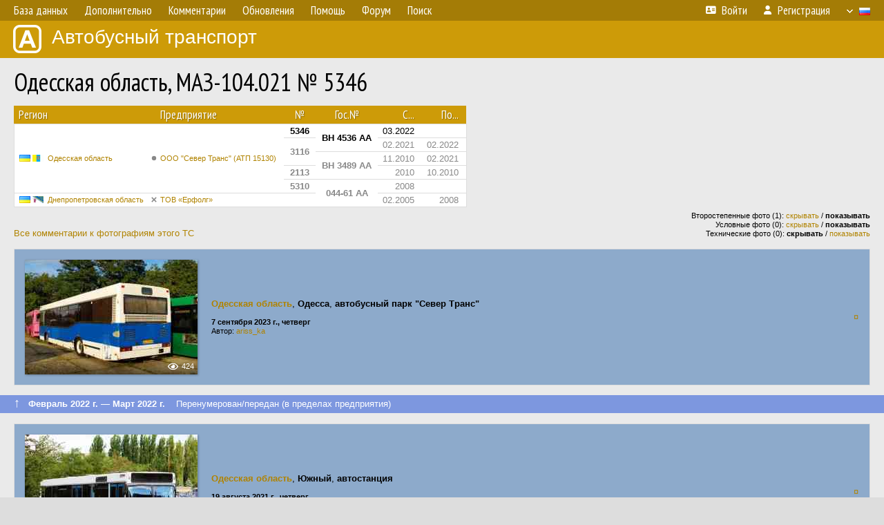

--- FILE ---
content_type: text/html; charset=UTF-8
request_url: http://fotobus.msk.ru/vehicle/213109/?hl_pid=830204
body_size: 8834
content:
<!DOCTYPE html>
<html lang="ru">
<head>
<meta http-equiv="content-type" content="text/html;charset=UTF-8">
<meta name="description" content="Крупнейшая фотогалерея автобусного транспорта России и мира. Базы подвижного состава.">
<meta name="keywords" content="автобус фотогалерея городской транспорт фотографии междугородний транспорт база данных подвижной состав">
<meta name="theme-color" content="#cd9b08">
<meta property="og:title" content="Одесская область, МАЗ-104.021 № 5346">
<meta name="viewport" content="width=1000,user-scalable=yes">
<title>Одесская область, МАЗ-104.021 № 5346 — Автобусный транспорт</title>
<link rel="alternate" hreflang="x-default" href="https://fotobus.msk.ru/vehicle/213109/?hl_pid=830204">
<link rel="alternate" hreflang="ru" href="https://fotobus.msk.ru/vehicle/213109/?hl_pid=830204&amp;lang=ru">
<link rel="alternate" hreflang="be" href="https://fotobus.msk.ru/vehicle/213109/?hl_pid=830204&amp;lang=be">
<link rel="alternate" hreflang="uk" href="https://fotobus.msk.ru/vehicle/213109/?hl_pid=830204&amp;lang=uk">
<link rel="alternate" hreflang="kk" href="https://fotobus.msk.ru/vehicle/213109/?hl_pid=830204&amp;lang=kk">
<link rel="alternate" hreflang="pl" href="https://fotobus.msk.ru/vehicle/213109/?hl_pid=830204&amp;lang=pl">
<link rel="alternate" hreflang="cs" href="https://fotobus.msk.ru/vehicle/213109/?hl_pid=830204&amp;lang=cs">
<link rel="alternate" hreflang="en" href="https://fotobus.msk.ru/vehicle/213109/?hl_pid=830204&amp;lang=en">
<link rel="alternate" hreflang="es" href="https://fotobus.msk.ru/vehicle/213109/?hl_pid=830204&amp;lang=es">
<link rel="alternate" hreflang="de" href="https://fotobus.msk.ru/vehicle/213109/?hl_pid=830204&amp;lang=de">
<link rel="alternate" hreflang="lt" href="https://fotobus.msk.ru/vehicle/213109/?hl_pid=830204&amp;lang=lt">
<link rel="alternate" hreflang="lv" href="https://fotobus.msk.ru/vehicle/213109/?hl_pid=830204&amp;lang=lv">
<link rel="alternate" hreflang="hu" href="https://fotobus.msk.ru/vehicle/213109/?hl_pid=830204&amp;lang=hu">
<link rel="alternate" hreflang="el" href="https://fotobus.msk.ru/vehicle/213109/?hl_pid=830204&amp;lang=el">
<link rel="shortcut icon" type="image/png" href="//fotobus.msk.ru/img/icons/fb_16.png">
<link rel="icon" type="image/png" href="//fotobus.msk.ru/img/icons/fb_16.png">
<link rel="apple-touch-icon" sizes="57x57" href="/img/icons/fb_57.png">
<link rel="apple-touch-icon" sizes="72x72" href="/img/icons/fb_72.png">
<link rel="apple-touch-icon" sizes="76x76" href="/img/icons/fb_76.png">
<link rel="apple-touch-icon" sizes="114x114" href="/img/icons/fb_114.png">
<link rel="apple-touch-icon" sizes="120x120" href="/img/icons/fb_120.png">
<link rel="apple-touch-icon" sizes="144x144" href="/img/icons/fb_144.png">
<link rel="apple-touch-icon" sizes="152x152" href="/img/icons/fb_152.png">
<link rel="shortcut icon" sizes="196x196" href="/img/icons/fb_512.png">
<link rel="shortcut icon" sizes="128x128" href="/img/icons/fb_128.png">
<link rel="shortcut icon" sizes="96x96" href="/img/icons/fb_96.png">
<link rel="shortcut icon" sizes="72x72" href="/img/icons/fb_72.png">
<link rel="shortcut icon" sizes="48x48" href="/img/icons/fb_48.png">
<link rel="shortcut icon" sizes="32x32" href="/img/icons/fb_32.png">
<link rel="shortcut icon" sizes="16x16" href="/img/icons/fb_16.png">
<link rel="preconnect" href="https://fonts.googleapis.com">
<link rel="preconnect" href="https://fonts.gstatic.com" crossorigin>
<link href="https://fonts.googleapis.com/css2?family=PT+Sans+Narrow:wght@400;700&amp;display=swap" rel="stylesheet">
<link rel="stylesheet" href="/css/fontawesome/css/all.min.css?1649450942">
<link rel="stylesheet" href="/css/style.css?1758309865">
<link rel="stylesheet" href="/css/desktop.css?1704281051">
<link rel="stylesheet" href="/css/comments.css?1709572146">
<script src="/js/jquery.js?1507064400"></script>
<script src="/js/jquery.lazy.min.js?1595590838"></script>
<script src="/js/core.js?1758310255"></script>
<script src="/comments.js?1705518204"></script>
<script>var pid = -213109;</script>
<script async src="//pagead2.googlesyndication.com/pagead/js/adsbygoogle.js"></script>
<script>
(adsbygoogle = window.adsbygoogle || []).push({
google_ad_client: "ca-pub-123456789",
enable_page_level_ads: true
});
</script>

<!-- Yandex.Metrika counter -->
<script >
   (function(m,e,t,r,i,k,a){m[i]=m[i]||function(){(m[i].a=m[i].a||[]).push(arguments)};
   m[i].l=1*new Date();k=e.createElement(t),a=e.getElementsByTagName(t)[0],k.async=1,k.src=r,a.parentNode.insertBefore(k,a)})
   (window, document, "script", "https://mc.yandex.ru/metrika/tag.js", "ym");

   ym(51791999, "init", {
        id:51791999,
        clickmap:true,
        trackLinks:true,
        accurateTrackBounce:true
   });
</script>
<!-- /Yandex.Metrika counter -->
</head>

<body>
<noscript><div><img src="https://mc.yandex.ru/watch/51791999" style="position:absolute; left:-9999px;" alt="" /></div></noscript>
<div id="backgr"></div>
<table class="tmain">
<tr><td class="mm-bar">
<ul class="mm mm-level-1"><li><a href="#" onclick="return false" class="mm-item"><span class="mm-label">База данных</span></a><div><ul class="mm-level-2"><li><a href="/models.php" class="mm-item"><span class="mm-label">Модели</span></a></li><li><a href="/#countries" class="mm-item"><span class="mm-label">Страны и регионы</span></a></li></ul></div></li><li><a href="#" onclick="return false" class="mm-item"><span class="mm-label">Дополнительно</span></a><div><ul class="mm-level-2"><li><a href="/news.php" class="mm-item"><span class="mm-label">Новости и хронология</span></a></li><li><a href="/misc/" class="mm-item"><span class="mm-label">Разные фотогалереи</span></a></li><li><a href="/links.php" class="mm-item"><span class="mm-label">Ссылки</span></a></li></ul></div></li><li><a href="/comments.php" class="mm-item"><span class="mm-label">Комментарии</span></a></li><li><a href="#" onclick="return false" class="mm-item"><span class="mm-label">Обновления</span></a><div><ul class="mm-level-2"><li><a href="/update.php?time=24" class="mm-item"><span class="mm-label">Новые фотографии</span></a></li><li><a href="/feed.php" class="mm-item"><span class="mm-label">Лента обновлений</span></a></li><li><a href="/update.php" class="mm-item"><span class="mm-label">Архив обновлений по датам</span></a></li></ul></div></li><li><a href="#" onclick="return false" class="mm-item"><span class="mm-label">Помощь</span></a><div><ul class="mm-level-2"><li><a href="/rules/" class="mm-item"><span class="mm-label">Правила сайта</span></a></li><li><a href="/rules/pub/" class="mm-item"><span class="mm-label">Критерии отбора фотографий</span></a></li><li><a href="/rules/photo/" class="mm-item"><span class="mm-label">Правила подписи фотографий</span></a></li><li><a href="/rules/reasons/" class="mm-item"><span class="mm-label">Замечания к фотографиям</span></a></li></ul></div></li><li><a href="//forum.fotobus.msk.ru" class="mm-item"><span class="mm-label">Форум</span></a></li><li><a href="/search.php" class="mm-item"><span class="mm-label">Поиск</span></a><div><ul class="mm-level-2"><li><a href="/search.php" class="mm-item"><span class="mm-label">Поиск фотографий</span></a></li><li><a href="/vsearch.php" class="mm-item"><span class="mm-label">Поиск ТС</span></a></li><li><a href="/csearch.php" class="mm-item"><span class="mm-label">Поиск комментариев</span></a></li><li><a href="/authors.php" class="mm-item"><span class="mm-label">Поиск авторов</span></a></li></ul></div></li><li class="mm-pad-right"><a href="/login.php" class="mm-item"><span class="mm-icon"><i class="fas fa-xs fa-address-card"></i></span><span class="mm-label">Войти</span></a></li><li><a href="/register.php" class="mm-item"><span class="mm-icon"><i class="fas fa-xs fa-user"></i></span><span class="mm-label">Регистрация</span></a></li><li class="mm-lang mm-wide"><a href="#" onclick="return false" class="mm-item"><span class="mm-icon"><img src="/img/arrow.png?1" class="arrow"></span><span class="mm-label">Русский</span><span class="mm-right-icon"><img src="/img/r/1.gif"></span></a><div><ul class="mm-level-2"><li><a href="/set.php?l=ru" class="mm-item"><span class="mm-icon"><img src="/img/r/1.gif"></span><span class="mm-label">Русский</span></a></li><li><a href="/set.php?l=be" class="mm-item"><span class="mm-icon"><img src="/img/r/2.gif"></span><span class="mm-label">Беларуская</span></a></li><li><a href="/set.php?l=uk" class="mm-item"><span class="mm-icon"><img src="/img/r/3.gif"></span><span class="mm-label">Українська</span></a></li><li><a href="/set.php?l=kk" class="mm-item"><span class="mm-icon"><img src="/img/r/4.gif"></span><span class="mm-label">Қазақ тілі</span></a></li><li><a href="/set.php?l=pl" class="mm-item"><span class="mm-icon"><img src="/img/r/c/65.gif"></span><span class="mm-label">Polski</span></a></li><li><a href="/set.php?l=cs" class="mm-item"><span class="mm-icon"><img src="/img/r/c/156.gif"></span><span class="mm-label">Čeština</span></a></li><li><a href="/set.php?l=en" class="mm-item"><span class="mm-icon"><img src="/img/r/c/158.gif"></span><span class="mm-label">English</span></a></li><li><a href="/set.php?l=es" class="mm-item"><span class="mm-icon"><img src="/img/r/40.gif"></span><span class="mm-label">Español</span></a></li><li><a href="/set.php?l=de" class="mm-item"><span class="mm-icon"><img src="/img/r/c/138.gif"></span><span class="mm-label">Deutsch</span></a></li><li><a href="/set.php?l=lt" class="mm-item"><span class="mm-icon"><img src="/img/r/c/140.gif"></span><span class="mm-label">Lietuvių</span></a></li><li><a href="/set.php?l=lv" class="mm-item"><span class="mm-icon"><img src="/img/r/c/141.gif"></span><span class="mm-label">Latviešu</span></a></li><li><a href="/set.php?l=hu" class="mm-item"><span class="mm-icon"><img src="/img/r/c/147.gif"></span><span class="mm-label">Magyar</span></a></li><li><a href="/set.php?l=el" class="mm-item"><span class="mm-icon"><img src="/img/r/c/174.gif"></span><span class="mm-label">Ελληνικά</span></a></li></ul></div></li></ul>
</td></tr>
<tr><td><a href="/" id="title"><img src="/img/fb.png" alt="Фотобус">Автобусный транспорт</a></td></tr>
<tr><td class="main">
<h1>Одесская область, МАЗ-104.021 № 5346</h1>
<table width="100%"><tr><td>
<table><tbody><tr><th class="d">Регион</th><th class="d" style="padding-left:13px">Предприятие</th><th class="c">№</th><th class="c">Гос.№</th><th class="r">С...</th><th class="r">По...</th></tr></tbody>
<tbody class="horlines">
<tr><td class="ds" rowspan="5"><a href="/country/3/"><img class="flag" src="/img/r/3.gif"> <img class="flag" src="/img/r/c/26.gif"></a>&nbsp;&nbsp;<a href="/city/26/">Одесская область</a></td><td class="ds" style="text-indent:-15px; padding-left:15px;" rowspan="5"><span class="d-symbol d-symbol-sm d-s-0"></span><span did="373"><a href="/list.php?did=373">ООО &quot;Север Транс&quot; (АТП 15130)</a></span></td><td class="c"><b>5346</b></td><td class="c" rowspan="2"><b>BH 4536 AA</b></td><td class="r">03.2022</td><td class="r">&nbsp;</td></tr>
<tr><td class="c" style="color:#888 !important;" rowspan="2"><b>3116</b></td><td class="r" style="color:#888 !important;">02.2021</td><td class="r" style="color:#888 !important;">02.2022</td></tr>
<tr><td class="c" style="color:#888 !important;" rowspan="2"><b>BH 3489 AA</b></td><td class="r" style="color:#888 !important;">11.2010</td><td class="r" style="color:#888 !important;">02.2021</td></tr>
<tr><td class="c" style="color:#888 !important;"><b>2113</b></td><td class="r" style="color:#888 !important;">2010</td><td class="r" style="color:#888 !important;">10.2010</td></tr>
<tr><td class="c" style="color:#888 !important;"><b>5310</b></td><td class="c" style="color:#888 !important;" rowspan="2"><b>044-61 АА</b></td><td class="r" style="color:#888 !important;">2008</td><td class="r" style="color:#888 !important;">&nbsp;</td></tr>
<tr><td class="ds" style="color:#888 !important;"><a href="/country/3/"><img class="flag" src="/img/r/3.gif"> <img class="flag" src="/img/r/c/21.gif"></a>&nbsp;&nbsp;<a href="/city/21/">Днепропетровская область</a></td><td class="ds" style="color:#888 !important;text-indent:-15px; padding-left:15px;"><span class="d-symbol d-symbol-sm d-s-5"></span><span did="1723"><a href="/list.php?did=1723">ТОВ «Ерфолг»</a></span></td><td class="c" style="color:#888 !important;">&nbsp;</td><td class="r" style="color:#888 !important;">02.2005</td><td class="r" style="color:#888 !important;">2008</td></tr>
</tbody></table><br>
</td><td>
<!-- Yandex.RTB R-A-488942-2 -->
<div id="yandex_rtb_R-A-488942-2"></div>
<script type="text/javascript">
	(function(w, d, n, s, t) {
		w[n] = w[n] || [];
		w[n].push(function() {
			Ya.Context.AdvManager.render({
				blockId: "R-A-488942-2",
				renderTo: "yandex_rtb_R-A-488942-2",
				async: true
			});
		});
		t = d.getElementsByTagName("script")[0];
		s = d.createElement("script");
		s.type = "text/javascript";
		s.src = "//an.yandex.ru/system/context.js";
		s.async = true;
		t.parentNode.insertBefore(s, t);
	})(this, this.document, "yandexContextAsyncCallbacks");
</script>
</td></tr></table><br>
<div style="position:relative">
<div><a href="/comments.php?vid=213109">Все комментарии к фотографиям этого ТС</a></div>
<div class="sm" style="position:absolute; right:0; bottom:0; text-align:right">
<div>Второстепенные фото (1): <a href="/set.php?hidesec=1">скрывать</a> / <b>показывать</b></div>
<div>Условные фото (0): <a href="/set.php?hidecond=1">скрывать</a> / <b>показывать</b></div>
<div>Технические фото (0): <b>скрывать</b> / <a href="/set.php?showtech=1">показывать</a></div>
</div>
</div><br>
<div class="p20p" style="background-color:#8daacb"><table><tr>
<td class="pb_photo"><a href="/photo/3184158/?vid=213109" target="_blank" class="prw"><img class="f" src="/img/prw-loader.gif" data-src="/photo/31/84/15/3184158_s.jpg" alt="585 КБ"><div class="hpshade"><div class="eye-icon">424</div></div></a></td>
<td class="pb_descr">
<p><b class="pw-place"><a href="/city/26/">Одесская область</a></b>, <b>Одесса</b>, <b>автобусный парк &quot;Север Транс&quot;</b></p>
	<p class="sm"><b>7 сентября 2023 г., четверг</b><br />Автор: <a href="/author/242/">ariss_ka</a></p>
</td>
<td class="r"><a href="/vehicle/213109/?hl_pid=3184158" title="Подсветка по датам">&curren;</a></td>
</tr></table></div>
<br>
<div class="s18" style="padding:5px 20px 0; margin:0 -20px">
<div style="padding-bottom:6px; color:#fff"><span style="font-size:18px; line-height:12px">&uarr;</span> &nbsp; <b>Февраль 2022 г. — Март 2022 г.</b> &nbsp;&nbsp; Перенумерован/передан (в пределах предприятия)</div>
</div><br>
<a name="n2292947"></a>
<div class="p20p" style="background-color:#8daacb"><table><tr>
<td class="pb_photo"><a href="/photo/2700008/?vid=213109" target="_blank" class="prw"><img class="f" src="/img/prw-loader.gif" data-src="/photo/27/00/00/2700008_s.jpg" alt="491 КБ"><div class="hpshade"><div class="eye-icon">496</div></div></a></td>
<td class="pb_descr">
<p><b class="pw-place"><a href="/city/26/">Одесская область</a></b>, <b>Южный</b>, <b>автостанция</b></p>
	<p class="sm"><b>19 августа 2021 г., четверг</b><br />Автор: <a href="/author/242/">ariss_ka</a></p>
</td>
<td class="r"><a href="/vehicle/213109/?hl_pid=2700008" title="Подсветка по датам">&curren;</a></td>
</tr></table></div>
<div class="p20p" style="background-color:#8daacb"><table><tr>
<td class="pb_photo"><a href="/photo/2620233/?vid=213109" target="_blank" class="prw"><img class="f" src="/img/prw-loader.gif" data-src="/photo/26/20/23/2620233_s.jpg" alt="354 КБ"><div class="hpshade"><div class="eye-icon">465</div></div></a></td>
<td class="pb_descr">
<p><b class="pw-place"><a href="/city/26/">Одесская область</a></b>, <b>Южный</b>, <b>автостанция</b><br>Маршрут <b>Южный — ОПЗ</b></p>
	<p class="sm"><b>23 апреля 2021 г., пятница</b><br />Автор: <a href="/author/242/">ariss_ka</a></p>
</td>
<td class="r"><a href="/vehicle/213109/?hl_pid=2620233" title="Подсветка по датам">&curren;</a></td>
</tr></table></div>
<div class="p20p" style="background-color:#8daacb"><table><tr>
<td class="pb_photo"><a href="/photo/2620109/?vid=213109" target="_blank" class="prw"><img class="f" src="/img/prw-loader.gif" data-src="/photo/26/20/10/2620109_s.jpg" alt="314 КБ"><div class="hpshade"><div class="eye-icon">534</div></div></a></td>
<td class="pb_descr">
<p><b class="pw-place">Салон</b>, <b>вид вперёд</b></p>
	<p class="sm"><b>23 апреля 2021 г., пятница</b><br />Автор: <a href="/author/242/">ariss_ka</a></p>
</td>
<td class="r"><a href="/vehicle/213109/?hl_pid=2620109" title="Подсветка по датам">&curren;</a></td>
</tr></table></div>
<div class="p20p" style="background-color:#8daacb"><table><tr>
<td class="pb_photo"><a href="/photo/2620108/?vid=213109" target="_blank" class="prw"><img class="f" src="/img/prw-loader.gif" data-src="/photo/26/20/10/2620108_s.jpg" alt="379 КБ"><div class="hpshade"><div class="eye-icon">425</div></div></a></td>
<td class="pb_descr">
<p><b class="pw-place">Салон</b>, <b>вид назад</b></p>
	<p class="sm"><b>23 апреля 2021 г., пятница</b><br />Автор: <a href="/author/242/">ariss_ka</a></p>
</td>
<td class="r"><a href="/vehicle/213109/?hl_pid=2620108" title="Подсветка по датам">&curren;</a></td>
</tr></table></div>
<div class="p20p" style="background-color:#8daacb"><table><tr>
<td class="pb_photo"><a href="/photo/2620107/?vid=213109" target="_blank" class="prw"><img class="f" src="/img/prw-loader.gif" data-src="/photo/26/20/10/2620107_s.jpg" alt="268 КБ"><div class="hpshade"><div class="eye-icon">301</div></div></a></td>
<td class="pb_descr">
<p><b class="pw-place">Заводская табличка <img src="/img/place_arrow.gif" alt="/" width="15" height="11" style="position:relative; top:-1px; margin:0 3px"> Бирка <img src="/img/place_arrow.gif" alt="/" width="15" height="11" style="position:relative; top:-1px; margin:0 3px"> VIN</b></p>
	<p class="sm"><b>23 апреля 2021 г., пятница</b><br />Автор: <a href="/author/242/">ariss_ka</a></p>
</td>
<td class="r"><a href="/vehicle/213109/?hl_pid=2620107" title="Подсветка по датам">&curren;</a></td>
</tr></table></div>
<div class="p20p" style="background-color:#8daacb"><table><tr>
<td class="pb_photo"><a href="/photo/2620106/?vid=213109" target="_blank" class="prw"><img class="f" src="/img/prw-loader.gif" data-src="/photo/26/20/10/2620106_s.jpg" alt="416 КБ"><div class="hpshade"><div class="eye-icon">534</div></div></a></td>
<td class="pb_descr">
<p><b class="pw-place">Кабина</b></p>
	<p class="sm"><b>23 апреля 2021 г., пятница</b><br />Автор: <a href="/author/242/">ariss_ka</a></p>
</td>
<td class="r"><a href="/vehicle/213109/?hl_pid=2620106" title="Подсветка по датам">&curren;</a></td>
</tr></table></div>
<br>
<div class="s31" style="padding:5px 20px 0; margin:0 -20px">
<div style="padding-bottom:6px; color:#fff"><span style="font-size:18px; line-height:12px">&uarr;</span> &nbsp; <b>Февраль 2021 г.</b> &nbsp;&nbsp; Смена госномера (в пределах предприятия)</div>
</div><br>
<a name="n225409"></a>
<div class="p20p" style="background-color:#8daacb"><table><tr>
<td class="pb_photo"><a href="/photo/2447372/?vid=213109" target="_blank" class="prw"><img class="f" src="/img/prw-loader.gif" data-src="//s1.fotobus.msk.ru/photo/24/47/37/2447372_s.jpg" alt="300 КБ"><div class="hpshade"><div class="eye-icon">288</div></div></a></td>
<td class="pb_descr">
<p><b class="pw-place"><a href="/city/26/">Одесская область</a></b>, <b>Южный</b>, <b>автостанция</b></p>
	<p class="sm"><b>3 июля 2020 г., пятница</b><br />Автор: <a href="/author/242/">ariss_ka</a></p>
</td>
<td class="r"><a href="/vehicle/213109/?hl_pid=2447372" title="Подсветка по датам">&curren;</a></td>
</tr></table></div>
<div style="color:#888; font-size:10px; padding-left:20px; margin:10px -20px 0; padding-bottom:1px; border-bottom:dotted 1px #777">2020</div>
<div style="color:#888; font-size:10px; margin-bottom:10px">2019</div>
<div class="p20p" style="background-color:#8daacb"><table><tr>
<td class="pb_photo"><a href="/photo/2299550/?vid=213109" target="_blank" class="prw"><img class="f" src="/img/prw-loader.gif" data-src="//s1.fotobus.msk.ru/photo/22/99/55/2299550_s.jpg" alt="284 КБ"><div class="hpshade"><div class="eye-icon">416</div></div></a></td>
<td class="pb_descr">
<p><b class="pw-place"><a href="/city/26/">Одесская область</a></b>, <b>Одесса</b>, <b>автобусный парк &quot;Север Транс&quot;</b></p>
	<p class="sm"><b>8 июля 2019 г., понедельник</b><br />Автор: <a href="/author/242/">ariss_ka</a></p>
</td>
<td class="r"><a href="/vehicle/213109/?hl_pid=2299550" title="Подсветка по датам">&curren;</a></td>
</tr></table></div>
<div class="p20p gs" style="background-color:#8daacb"><table><tr>
<td class="pb_photo"><a href="/photo/2249271/?vid=213109" target="_blank" class="prw"><img class="f" src="/img/prw-loader.gif" data-src="//s1.fotobus.msk.ru/photo/22/49/27/2249271_s.jpg" alt="216 КБ"><div class="sec-overlay"></div><div class="hpshade"><div class="eye-icon">797</div></div></a></td>
<td class="pb_descr">
	<p><span style="word-spacing:-1px"><b><a href="/city/26/" target="_blank">Одесская область</a></b>, <span class="s21">&nbsp;MAN A21 NL313 CNG &nbsp;<span class="nw">№ <b><a href="/vehicle/1444554/#n1881877" target="_blank">S 8 RDM</a></b></span>&nbsp;</span></span></p>
<p><b class="pw-place"><a href="/city/26/">Одесская область</a></b>, <b>Одесса</b>, <b>автобусный парк &quot;Север Транс&quot;</b></p>
	<p class="sm"><b>8 июля 2019 г., понедельник</b><br />Автор: <a href="/author/242/">ariss_ka</a></p>
</td>
<td class="r"><a href="/vehicle/213109/?hl_pid=2249271" title="Подсветка по датам">&curren;</a></td>
</tr></table></div>
<div class="p20p" style="background-color:#8daacb"><table><tr>
<td class="pb_photo"><a href="/photo/2293401/?vid=213109" target="_blank" class="prw"><img class="f" src="/img/prw-loader.gif" data-src="//s1.fotobus.msk.ru/photo/22/93/40/2293401_s.jpg" alt="395 КБ"><div class="hpshade"><div class="eye-icon">335</div></div></a></td>
<td class="pb_descr">
<p><b class="pw-place"><a href="/city/26/">Одесская область</a></b>, <b>Одесса</b>, <b>автобусный парк &quot;Север Транс&quot;</b></p>
	<p class="sm"><b>5 июля 2019 г., пятница</b><br />Автор: <a href="/author/242/">ariss_ka</a></p>
</td>
<td class="r"><a href="/vehicle/213109/?hl_pid=2293401" title="Подсветка по датам">&curren;</a></td>
</tr></table></div>
<div style="color:#888; font-size:10px; padding-left:20px; margin:10px -20px 0; padding-bottom:1px; border-bottom:dotted 1px #777">2019</div>
<div style="color:#888; font-size:10px; margin-bottom:10px">2018</div>
<div class="p20p" style="background-color:#8daacb"><table><tr>
<td class="pb_photo"><a href="/photo/2098411/?vid=213109" target="_blank" class="prw"><img class="f" src="/img/prw-loader.gif" data-src="//s1.fotobus.msk.ru/photo/20/98/41/2098411_s.jpg" alt="230 КБ"><div class="hpshade"><div class="eye-icon">315</div></div></a></td>
<td class="pb_descr">
<p><b class="pw-place"><a href="/city/26/">Одесская область</a></b>, <b>Одесса</b>, <b>Торговая улица</b></p>
	<p class="sm"><b>12 декабря 2018 г., среда</b><br />Автор: <a href="/author/747/"><span class="died">Alex-Od</span></a></p>
</td>
<td class="r"><a href="/vehicle/213109/?hl_pid=2098411" title="Подсветка по датам">&curren;</a></td>
</tr></table></div>
<div class="p20p" style="background-color:#8daacb"><table><tr>
<td class="pb_photo"><a href="/photo/2086459/?vid=213109" target="_blank" class="prw"><img class="f" src="/img/prw-loader.gif" data-src="//s1.fotobus.msk.ru/photo/20/86/45/2086459_s.jpg" alt="285 КБ"><div class="hpshade"><div class="eye-icon">378</div></div></a></td>
<td class="pb_descr">
<p><b class="pw-place"><a href="/city/26/">Одесская область</a></b>, <b>Одесса</b>, <b>Торговая улица</b></p>
	<p class="sm"><b>22 октября 2018 г., понедельник</b><br />Автор: <a href="/author/747/"><span class="died">Alex-Od</span></a></p>
</td>
<td class="r"><a href="/vehicle/213109/?hl_pid=2086459" title="Подсветка по датам">&curren;</a></td>
</tr></table></div>
<div class="p20p" style="background-color:#8daacb"><table><tr>
<td class="pb_photo"><a href="/photo/2001623/?vid=213109" target="_blank" class="prw"><img class="f" src="/img/prw-loader.gif" data-src="//s1.fotobus.msk.ru/photo/20/01/62/2001623_s.jpg" alt="338 КБ"><div class="hpshade"><div class="eye-icon">365</div></div></a></td>
<td class="pb_descr">
<p><b class="pw-place"><a href="/city/26/">Одесская область</a></b>, <b>Одесса</b>, <b>Торговая улица</b></p>
	<p class="sm"><b>31 мая 2018 г., четверг</b><br />Автор: <a href="/author/747/"><span class="died">Alex-Od</span></a></p>
</td>
<td class="r"><a href="/vehicle/213109/?hl_pid=2001623" title="Подсветка по датам">&curren;</a></td>
</tr></table></div>
<div style="color:#888; font-size:10px; padding-left:20px; margin:10px -20px 0; padding-bottom:1px; border-bottom:dotted 1px #777">2018</div>
<div style="color:#888; font-size:10px; margin-bottom:10px">2017</div>
<div class="p20p" style="background-color:#8daacb"><table><tr>
<td class="pb_photo"><a href="/photo/1880197/?vid=213109" target="_blank" class="prw"><img class="f" src="/img/prw-loader.gif" data-src="//s1.fotobus.msk.ru/photo/18/80/19/1880197_s.jpg" alt="309 КБ"><div class="hpshade"><div class="eye-icon">382</div></div></a></td>
<td class="pb_descr">
<p><b class="pw-place"><a href="/city/26/">Одесская область</a></b>, <b>Одесса</b>, <b>улица Пастера</b><br><br><span class="pw-descr">Студенческий маршрут</span></p>
	<p class="sm"><b>7 декабря 2017 г., четверг</b><br />Автор: <a href="/author/721/">Eugene</a></p>
</td>
<td class="r"><a href="/vehicle/213109/?hl_pid=1880197" title="Подсветка по датам">&curren;</a></td>
</tr></table></div>
<div class="p20p" style="background-color:#8daacb"><table><tr>
<td class="pb_photo"><a href="/photo/1880196/?vid=213109" target="_blank" class="prw"><img class="f" src="/img/prw-loader.gif" data-src="//s1.fotobus.msk.ru/photo/18/80/19/1880196_s.jpg" alt="277 КБ"><div class="hpshade"><div class="eye-icon">408</div></div></a></td>
<td class="pb_descr">
<p><b class="pw-place"><a href="/city/26/">Одесская область</a></b>, <b>Одесса</b>, <b>улица Пастера</b><br><br><span class="pw-descr">Студенческий маршрут</span></p>
	<p class="sm"><b>7 декабря 2017 г., четверг</b><br />Автор: <a href="/author/721/">Eugene</a></p>
</td>
<td class="r"><a href="/vehicle/213109/?hl_pid=1880196" title="Подсветка по датам">&curren;</a></td>
</tr></table></div>
<div class="p20p" style="background-color:#8daacb"><table><tr>
<td class="pb_photo"><a href="/photo/3607284/?vid=213109" target="_blank" class="prw"><img class="f" src="/img/prw-loader.gif" data-src="/photo/36/07/28/3607284_s.jpg" alt="488 КБ"><div class="hpshade"><div class="eye-icon">219</div></div></a></td>
<td class="pb_descr">
<p><b class="pw-place"><a href="/city/26/">Одесская область</a></b>, <b>Одесса</b>, <b>Преображенская улица</b></p>
	<p class="sm"><b>12 сентября 2017 г., вторник</b><br />Автор: <a href="/author/242/">ariss_ka</a></p>
</td>
<td class="r"><a href="/vehicle/213109/?hl_pid=3607284" title="Подсветка по датам">&curren;</a></td>
</tr></table></div>
<div class="p20p" style="background-color:#8daacb"><table><tr>
<td class="pb_photo"><a href="/photo/3607283/?vid=213109" target="_blank" class="prw"><img class="f" src="/img/prw-loader.gif" data-src="/photo/36/07/28/3607283_s.jpg" alt="515 КБ"><div class="hpshade"><div class="eye-icon">147</div></div></a></td>
<td class="pb_descr">
<p><b class="pw-place"><a href="/city/26/">Одесская область</a></b>, <b>Одесса</b>, <b>Преображенская улица</b></p>
	<p class="sm"><b>12 сентября 2017 г., вторник</b><br />Автор: <a href="/author/242/">ariss_ka</a></p>
</td>
<td class="r"><a href="/vehicle/213109/?hl_pid=3607283" title="Подсветка по датам">&curren;</a></td>
</tr></table></div>
<div class="p20p" style="background-color:#8daacb"><table><tr>
<td class="pb_photo"><a href="/photo/1714892/?vid=213109" target="_blank" class="prw"><img class="f" src="/img/prw-loader.gif" data-src="//s1.fotobus.msk.ru/photo/17/14/89/1714892_s.jpg" alt="264 КБ"><div class="hpshade"><div class="eye-icon">378</div></div></a></td>
<td class="pb_descr">
<p><b class="pw-place"><a href="/city/26/">Одесская область</a></b>, <b>Одесса</b>, <b>Преображенская улица</b><br>Маршрут <b>Студенческий маршрут</b></p>
	<p class="sm"><b>17 марта 2017 г., пятница</b><br />Автор: <a href="/author/747/"><span class="died">Alex-Od</span></a></p>
</td>
<td class="r"><a href="/vehicle/213109/?hl_pid=1714892" title="Подсветка по датам">&curren;</a></td>
</tr></table></div>
<div class="p20p" style="background-color:#8daacb"><table><tr>
<td class="pb_photo"><a href="/photo/1687421/?vid=213109" target="_blank" class="prw"><img class="f" src="/img/prw-loader.gif" data-src="//s1.fotobus.msk.ru/photo/16/87/42/1687421_s.jpg" alt="295 КБ"><div class="hpshade"><div class="eye-icon">389</div></div></a></td>
<td class="pb_descr">
<p><b class="pw-place"><a href="/city/26/">Одесская область</a></b>, <b>Одесса</b>, <b>Преображенская улица</b><br><br><span class="pw-descr">Студенческий маршрут</span></p>
	<p class="sm"><b>25 января 2017 г., среда</b><br />Автор: <a href="/author/721/">Eugene</a></p>
</td>
<td class="r"><a href="/vehicle/213109/?hl_pid=1687421" title="Подсветка по датам">&curren;</a></td>
</tr></table></div>
<div style="color:#888; font-size:10px; padding-left:20px; margin:10px -20px 0; padding-bottom:1px; border-bottom:dotted 1px #777">2017</div>
<div style="color:#888; font-size:10px; margin-bottom:10px">2015</div>
<div class="p20p" style="background-color:#8daacb"><table><tr>
<td class="pb_photo"><a href="/photo/1434580/?vid=213109" target="_blank" class="prw"><img class="f" src="/img/prw-loader.gif" data-src="//s1.fotobus.msk.ru/photo/14/34/58/1434580_s.jpg" alt="319 КБ"><div class="hpshade"><div class="eye-icon">343</div></div></a></td>
<td class="pb_descr">
<p><b class="pw-place"><a href="/city/26/">Одесская область</a></b>, <b>Одесса</b>, <b>Преображенская улица</b><br>Маршрут <b>Студенческий маршрут</b></p>
	<p class="sm"><b>24 сентября 2015 г., четверг</b><br />Автор: <a href="/author/747/"><span class="died">Alex-Od</span></a></p>
</td>
<td class="r"><a href="/vehicle/213109/?hl_pid=1434580" title="Подсветка по датам">&curren;</a></td>
</tr></table></div>
<div class="p20p" style="background-color:#8daacb"><table><tr>
<td class="pb_photo"><a href="/photo/1551956/?vid=213109" target="_blank" class="prw"><img class="f" src="/img/prw-loader.gif" data-src="//s1.fotobus.msk.ru/photo/15/51/95/1551956_s.jpg" alt="287 КБ"><div class="hpshade"><div class="eye-icon">480</div></div></a></td>
<td class="pb_descr">
<p><b class="pw-place"><a href="/city/26/">Одесская область</a></b>, <b>Южный</b>, <b>проспект Григорьевского десанта</b><br>Маршрут <b>Южный — ОПЗ</b></p>
	<p class="sm"><b>18 августа 2015 г., вторник</b><br />Автор: <a href="/author/11277/">Andriy789</a></p>
</td>
<td class="r"><a href="/vehicle/213109/?hl_pid=1551956" title="Подсветка по датам">&curren;</a></td>
</tr></table></div>
<div style="color:#888; font-size:10px; padding-left:20px; margin:10px -20px 0; padding-bottom:1px; border-bottom:dotted 1px #777">2015</div>
<div style="color:#888; font-size:10px; margin-bottom:10px">2014</div>
<div class="p20p"><table><tr>
<td class="pb_photo"><a href="/photo/1050105/?vid=213109" target="_blank" class="prw"><img class="f" src="/img/prw-loader.gif" data-src="//s1.fotobus.msk.ru/photo/10/50/10/1050105_s.jpg" alt="202 КБ"><div class="hpshade"><div class="eye-icon">350</div></div></a></td>
<td class="pb_descr">
<p><b class="pw-place"><a href="/city/26/">Одесская область</a></b>, <b>Одесса</b>, <b>автобусный парк &quot;Север Транс&quot;</b></p>
	<p class="sm"><b>21 января 2014 г., вторник</b><br />Автор: <a href="/author/242/">ariss_ka</a></p>
</td>
<td class="r"><a href="/vehicle/213109/?hl_pid=1050105" title="Подсветка по датам">&curren;</a></td>
</tr></table></div>
<div class="p20p"><table><tr>
<td class="pb_photo"><a href="/photo/1050104/?vid=213109" target="_blank" class="prw"><img class="f" src="/img/prw-loader.gif" data-src="//s1.fotobus.msk.ru/photo/10/50/10/1050104_s.jpg" alt="192 КБ"><div class="hpshade"><div class="eye-icon">467</div></div></a></td>
<td class="pb_descr">
<p><b class="pw-place"><a href="/city/26/">Одесская область</a></b>, <b>Одесса</b>, <b>автобусный парк &quot;Север Транс&quot;</b></p>
	<p class="sm"><b>21 января 2014 г., вторник</b><br />Автор: <a href="/author/242/">ariss_ka</a></p>
</td>
<td class="r"><a href="/vehicle/213109/?hl_pid=1050104" title="Подсветка по датам">&curren;</a></td>
</tr></table></div>
<div style="color:#888; font-size:10px; padding-left:20px; margin:10px -20px 0; padding-bottom:1px; border-bottom:dotted 1px #777">2014</div>
<div style="color:#888; font-size:10px; margin-bottom:10px">2013</div>
<div class="p20p"><table><tr>
<td class="pb_photo"><a href="/photo/1034806/?vid=213109" target="_blank" class="prw"><img class="f" src="/img/prw-loader.gif" data-src="//s1.fotobus.msk.ru/photo/10/34/80/1034806_s.jpg" alt="187 КБ"><div class="hpshade"><div class="eye-icon">455</div></div></a></td>
<td class="pb_descr">
<p><b class="pw-place"><a href="/city/26/">Одесская область</a></b>, <b>Одесса</b>, <b>Преображенская улица</b><br><br><span class="pw-descr">Студенческий маршрут</span></p>
	<p class="sm"><b>24 декабря 2013 г., вторник</b><br />Автор: <a href="/author/721/">Eugene</a></p>
</td>
<td class="r"><a href="/vehicle/213109/?hl_pid=1034806" title="Подсветка по датам">&curren;</a></td>
</tr></table></div>
<div class="p20p" style="background-color:#edb681"><table><tr>
<td class="pb_photo"><a href="/photo/830205/?vid=213109" target="_blank" class="prw"><img class="f" src="/img/prw-loader.gif" data-src="//s1.fotobus.msk.ru/photo/08/30/20/830205_s.jpg" alt="220 КБ"><div class="hpshade"><div class="eye-icon">442</div></div></a></td>
<td class="pb_descr">
<p><b class="pw-place"><a href="/city/26/">Одесская область</a></b>, <b>Одесса</b>, <b>автобусный парк &quot;Север Транс&quot;</b></p>
	<p class="sm"><b>15 февраля 2013 г., пятница</b><br />Автор: <a href="/author/242/">ariss_ka</a></p>
</td>
<td class="r"><a href="/vehicle/213109/?hl_pid=830205" title="Подсветка по датам">&curren;</a></td>
</tr></table></div>
<div class="p20p s2 gs"><table><tr>
<td class="pb_photo"><a href="/photo/830204/?vid=213109" target="_blank" class="prw"><img class="f" src="/img/prw-loader.gif" data-src="//s1.fotobus.msk.ru/photo/08/30/20/830204_s.jpg" alt="147 КБ"><div class="hpshade"><div class="eye-icon">360</div></div></a></td>
<td class="pb_descr">
<p><b class="pw-place"><a href="/city/26/">Одесская область</a></b>, <b>Одесса</b>, <b>автобусный парк &quot;Север Транс&quot;</b></p>
	<p class="sm"><b>15 февраля 2013 г., пятница</b><br />Автор: <a href="/author/242/">ariss_ka</a></p>
</td>
<td class="r"><a href="/vehicle/213109/" title="Выключить подсветку">&mdash;</a></td>
</tr></table></div>
<div class="p20p" style="background-color:#edb681"><table><tr>
<td class="pb_photo"><a href="/photo/829169/?vid=213109" target="_blank" class="prw"><img class="f" src="/img/prw-loader.gif" data-src="//s1.fotobus.msk.ru/photo/08/29/16/829169_s.jpg" alt="305 КБ"><div class="hpshade"><div class="com-icon">2</div><div class="eye-icon">406</div></div></a></td>
<td class="pb_descr">
<p><b class="pw-place"><a href="/city/26/">Одесская область</a></b>, <b>Одесса</b>, <b>Преображенская улица</b><br><br><span class="pw-descr">Студенческий маршрут</span></p>
	<p class="sm"><b>13 февраля 2013 г., среда</b><br />Автор: <a href="/author/721/">Eugene</a></p>
</td>
<td class="r"><a href="/vehicle/213109/?hl_pid=829169" title="Подсветка по датам">&curren;</a></td>
</tr></table></div>
<div style="color:#888; font-size:10px; padding-left:20px; margin:10px -20px 0; padding-bottom:1px; border-bottom:dotted 1px #777">2013</div>
<div style="color:#888; font-size:10px; margin-bottom:10px">2012</div>
<div class="p20p"><table><tr>
<td class="pb_photo"><a href="/photo/711802/?vid=213109" target="_blank" class="prw"><img class="f" src="/img/prw-loader.gif" data-src="//s1.fotobus.msk.ru/photo/07/11/80/711802_s.jpg" alt="320 КБ"><div class="hpshade"><div class="eye-icon">385</div></div></a></td>
<td class="pb_descr">
<p><b class="pw-place"><a href="/city/26/">Одесская область</a></b>, <b>Одесса</b>, <b>Днепропетровская дорога</b></p>
	<p class="sm"><b>2 августа 2012 г., четверг</b><br />Автор: <a href="/author/721/">Eugene</a></p>
</td>
<td class="r"><a href="/vehicle/213109/?hl_pid=711802" title="Подсветка по датам">&curren;</a></td>
</tr></table></div>
<div style="color:#888; font-size:10px; padding-left:20px; margin:10px -20px 0; padding-bottom:1px; border-bottom:dotted 1px #777">2012</div>
<div style="color:#888; font-size:10px; margin-bottom:10px">2011</div>
<div class="p20p" style="background-color:#bed6f2"><table><tr>
<td class="pb_photo"><a href="/photo/424613/?vid=213109" target="_blank" class="prw"><img class="f" src="/img/prw-loader.gif" data-src="//s1.fotobus.msk.ru/photo/04/24/61/424613_s.jpg" alt="235 КБ"><div class="hpshade"><div class="com-icon">1</div><div class="eye-icon">454</div></div></a></td>
<td class="pb_descr">
<p><b class="pw-place"><a href="/city/26/">Одесская область</a></b>, <b>Одесса</b>, <b>Преображенская улица</b><br><br><span class="pw-descr">Студенческий маршрут</span></p>
	<p class="sm"><b>24 марта 2011 г., четверг</b><br />Автор: <a href="/author/721/">Eugene</a></p>
</td>
<td class="r"><a href="/vehicle/213109/?hl_pid=424613" title="Подсветка по датам">&curren;</a></td>
</tr></table></div>
<div style="color:#888; font-size:10px; padding-left:20px; margin:10px -20px 0; padding-bottom:1px; border-bottom:dotted 1px #777">2011</div>
<div style="color:#888; font-size:10px; margin-bottom:10px">2010</div>
<div class="p20p" style="background-color:#8daacb"><table><tr>
<td class="pb_photo"><a href="/photo/2713317/?vid=213109" target="_blank" class="prw"><img class="f" src="/img/prw-loader.gif" data-src="/photo/27/13/31/2713317_s.jpg" alt="260 КБ"><div class="hpshade"><div class="eye-icon">325</div></div></a></td>
<td class="pb_descr">
<p><b class="pw-place"><a href="/city/26/">Одесская область</a></b>, <b>Одесса</b>, <b>автобусный парк &quot;Север Транс&quot;</b></p>
	<p class="sm"><b>18 ноября 2010 г., четверг</b><br />Автор: <a href="/author/242/">ariss_ka</a></p>
</td>
<td class="r"><a href="/vehicle/213109/?hl_pid=2713317" title="Подсветка по датам">&curren;</a></td>
</tr></table></div>
<br>
<div class="s18" style="padding:5px 20px 0; margin:0 -20px">
<div style="padding-bottom:6px; color:#fff"><span style="font-size:18px; line-height:12px">&uarr;</span> &nbsp; <b>Октябрь 2010 г. — Ноябрь 2010 г.</b> &nbsp;&nbsp; Перенумерован/передан (в пределах предприятия)</div>
</div><br>
<a name="n3261668"></a>
<div class="p20p" style="background-color:#8daacb"><table><tr>
<td class="pb_photo"><a href="/photo/2713318/?vid=213109" target="_blank" class="prw"><img class="f" src="/img/prw-loader.gif" data-src="/photo/27/13/31/2713318_s.jpg" alt="300 КБ"><div class="hpshade"><div class="eye-icon">499</div></div></a></td>
<td class="pb_descr">
	<p><span style="word-spacing:-1px"><span class="sec"><span class="nf"><a href="/city/26/" target="_blank">Одесская область</a></span>, <span class="s8">&nbsp;БАЗ-А079.04 &quot;Эталон&quot; &nbsp;<span class="nw">№ <span class="nf"><a href="/vehicle/193987/#n2634023" target="_blank">1604 &middot; BH 0180 AA</a></span></span>&nbsp;</span></span></span></p>
<p><b class="pw-place"><a href="/city/26/">Одесская область</a></b>, <b>Одесса</b>, <b>автобусный парк &quot;Север Транс&quot;</b></p>
	<p class="sm"><b>15 ноября 2010 г., понедельник</b><br />Автор: <a href="/author/242/">ariss_ka</a></p>
</td>
<td class="r"><a href="/vehicle/213109/?hl_pid=2713318" title="Подсветка по датам">&curren;</a></td>
</tr></table></div>
<div class="p20p" style="background-color:#8daacb"><table><tr>
<td class="pb_photo"><a href="/photo/408710/?vid=213109" target="_blank" class="prw"><img class="f" src="/img/prw-loader.gif" data-src="//s1.fotobus.msk.ru/photo/04/08/71/408710_s.jpg" alt="205 КБ"><div class="hpshade"><div class="com-icon">1</div><div class="eye-icon">1142</div></div></a></td>
<td class="pb_descr">
	<p><span style="word-spacing:-1px"><span class="sec"><span class="nf"><a href="/city/26/" target="_blank">Одесская область</a></span>, <span class="s21">&nbsp;МАЗ-103.060 &nbsp;<span class="nw">№ <span class="nf"><a href="/vehicle/118662/#n127548" target="_blank">1102 &middot; BH 3458 AA</a></span></span>&nbsp;</span></span></span><br><a href="/city/26/" target="_blank">Одесская область</a> &mdash; <a href="/articles/78/" target="_blank">Разные фотографии</a></p>
<p><b class="pw-place"><a href="/city/26/">Одесская область</a></b>, <b>Одесса</b>, <b>автобусный парк &quot;Север Транс&quot;</b><br><br><span class="pw-descr">Автобусы обслуживающие ТЦ &quot;Новая Линия&quot;</span></p>
	<p class="sm"><b>5 октября 2010 г., вторник</b><br />Автор: <a href="/author/242/">ariss_ka</a></p>
</td>
<td class="r"><a href="/vehicle/213109/?hl_pid=408710" title="Подсветка по датам">&curren;</a></td>
</tr></table></div>
<div class="p20p" style="background-color:#8daacb"><table><tr>
<td class="pb_photo"><a href="/photo/346814/?vid=213109" target="_blank" class="prw"><img class="f" src="/img/prw-loader.gif" data-src="//s1.fotobus.msk.ru/photo/03/46/81/346814_s.jpg" alt="245 КБ"><div class="hpshade"><div class="eye-icon">660</div></div></a></td>
<td class="pb_descr">
<p><b class="pw-place"><a href="/city/26/">Одесская область</a></b>, <b>Одесса</b>, <b>Старокиевское шоссе</b></p>
	<p class="sm"><b>10 сентября 2010 г., пятница</b><br />Автор: <a href="/author/721/">Eugene</a></p>
</td>
<td class="r"><a href="/vehicle/213109/?hl_pid=346814" title="Подсветка по датам">&curren;</a></td>
</tr></table></div>
<div class="p20p" style="background-color:#8daacb"><table><tr>
<td class="pb_photo"><a href="/photo/325572/?vid=213109" target="_blank" class="prw"><img class="f" src="/img/prw-loader.gif" data-src="//s1.fotobus.msk.ru/photo/03/25/57/325572_s.jpg" alt="134 КБ"><div class="hpshade"><div class="com-icon">4</div><div class="eye-icon">897</div></div></a></td>
<td class="pb_descr">
<p><b class="pw-place"><a href="/city/26/">Одесская область</a></b>, <b>Одесса</b>, <b>автобусный парк &quot;Север Транс&quot;</b></p>
	<p class="sm"><b>6 сентября 2010 г., понедельник</b><br />Автор: <a href="/author/242/">ariss_ka</a></p>
</td>
<td class="r"><a href="/vehicle/213109/?hl_pid=325572" title="Подсветка по датам">&curren;</a></td>
</tr></table></div>
<div class="p20p" style="background-color:#8daacb"><table><tr>
<td class="pb_photo"><a href="/photo/527214/?vid=213109" target="_blank" class="prw"><img class="f" src="/img/prw-loader.gif" data-src="//s1.fotobus.msk.ru/photo/05/27/21/527214_s.jpg" alt="147 КБ"><div class="hpshade"><div class="eye-icon">439</div></div></a></td>
<td class="pb_descr">
<p><b class="pw-place"><a href="/city/26/">Одесская область</a></b>, <b>Одесса</b>, <b>автобусный парк &quot;Север Транс&quot;</b></p>
	<p class="sm"><b>30 августа 2010 г., понедельник</b><br />Автор: <a href="/author/242/">ariss_ka</a></p>
</td>
<td class="r"><a href="/vehicle/213109/?hl_pid=527214" title="Подсветка по датам">&curren;</a></td>
</tr></table></div>
<div class="p20p" style="background-color:#8daacb"><table><tr>
<td class="pb_photo"><a href="/photo/322810/?vid=213109" target="_blank" class="prw"><img class="f" src="/img/prw-loader.gif" data-src="//s1.fotobus.msk.ru/photo/03/22/81/322810_s.jpg" alt="123 КБ"><div class="hpshade"><div class="com-icon">12</div><div class="eye-icon">733</div></div></a></td>
<td class="pb_descr">
<p><b class="pw-place"><a href="/city/26/">Одесская область</a></b>, <b>Одесса</b>, <b>автобусный парк &quot;Север Транс&quot;</b></p>
	<p class="sm"><b>30 августа 2010 г., понедельник</b><br />Автор: <a href="/author/242/">ariss_ka</a></p>
</td>
<td class="r"><a href="/vehicle/213109/?hl_pid=322810" title="Подсветка по датам">&curren;</a></td>
</tr></table></div>
<br>
<div class="s31" style="padding:5px 20px 0; margin:0 -20px">
<div style="padding-bottom:6px; color:#fff"><span style="font-size:18px; line-height:12px">&uarr;</span> &nbsp; <b>2010 г.</b> &nbsp;&nbsp; Смена госномера (в пределах предприятия)</div>
</div><br>
<a name="n2613332"></a>
<div class="p20p" style="background-color:#8daacb"><table><tr>
<td class="pb_photo"><a href="/photo/2904667/?vid=213109" target="_blank" class="prw"><img class="f" src="/img/prw-loader.gif" data-src="/photo/29/04/66/2904667_s.jpg" alt="474 КБ"><div class="hpshade"><div class="eye-icon">313</div></div></a></td>
<td class="pb_descr">
<p><b class="pw-place"><a href="/city/26/">Одесская область</a></b>, <b>Одесса</b>, <b>автобусный парк ОАО &quot;Севертранс&quot;</b></p>
	<p class="sm"><b>6 ноября 2008 г., четверг</b><br />Автор: <a href="/author/242/">ariss_ka</a></p>
</td>
<td class="r"><a href="/vehicle/213109/?hl_pid=2904667" title="Подсветка по датам">&curren;</a></td>
</tr></table></div>
<br>
<div class="s19" style="padding:5px 20px 0; margin:0 -20px">
<div style="padding-bottom:6px; color:#fff"><span style="font-size:18px; line-height:12px">&uarr;</span> &nbsp; <b>2008 г.</b> &nbsp;&nbsp; Передан в другое предприятие или на завод</div>
</div><br>
<a name="n225410"></a>
<br><div class="s12" style="padding:5px 20px 0; margin:0 -20px">
<div style="padding-bottom:6px"><span style="font-size:18px; line-height:12px">&uarr;</span> &nbsp; <b>Февраль 2005 г.</b> &nbsp;&nbsp; Поступил на предприятие</div>
</div><br>
<br>
<div class="p20" style="padding:0">
<script>
addTexts({
	'P_QUOTE_MSG': 'Нет смысла цитировать последнее сообщение целиком.<br />Если Вы хотите процитировать часть сообщения, выделите часть текста и нажмите на ссылку ещё раз.',
	'P_QUOTE_LEN': 'Слишком длинная цитата. Пользователям будет неудобно читать такой комментарий.<br>Пожалуйста, выделите конкретное предложение, на которое вы отвечаете, и нажмите на ссылку еще раз.',
	'P_QUOTE_TXT': 'Цитата',
	'P_DEL_CONF': 'Вы действительно хотите удалить свой комментарий?',
	'P_WAIT': 'Пожалуйста, подождите...',
	'P_ENTERTEXT': 'Введите текст комментария',
	'LOADING': 'Загрузка...'
});
</script>
<h4 class="pp-item-header">Ваш комментарий</h4>
<div style="padding:0 11px 11px">
Вы не <a href="/login.php">вошли на сайт</a>.<br />Комментарии могут оставлять только зарегистрированные пользователи.</div>
</div><br>
<h4>Другие ТС с этим номером:</h4>
<div class="p20w">
<table>
<tr>
<th>№</th>
<th>Гос.№</th>
<th>Предприятие</th>
<th class="r">Зав.№</th>
<th class="r">Постр.</th>
<th>Примечание</th>
</tr>
<tr class="s6"><td class="n"><a href="/vehicle/656633/#n1495519" class="nf">3116</a></td>
<td class="n"><a href="/vehicle/656633/#n1495519" class="nf">9515 ОДМ</a></td>
<td class="ds">Север Транс</td>
<td class="rs"></td>
<td class="rs"></td>
<td class="ds">130, 160, 166э, 177э</td>
</tr>
<tr class="s18"><td class="n"><a href="/vehicle/686806/#n1119833" class="nf">2113</a></td>
<td class="n"><a href="/vehicle/686806/#n1119833" class="nf">90-37 ОДЭ</a></td>
<td class="ds">Север Транс</td>
<td class="rs"></td>
<td class="rs"></td>
<td class="ds">144/166</td>
</tr>
<tr class="s8"><td class="n"><a href="/vehicle/686910/#n1235985" class="nf">5310</a></td>
<td class="n"><a href="/vehicle/686910/#n1235985" class="nf">30-66 ОДШ</a></td>
<td class="ds">Север Транс</td>
<td class="rs"></td>
<td class="rs"></td>
<td class="ds">Южный</td>
</tr>
<tr class="s15"><td class="n"><a href="/vehicle/686604/#n803391" class="nf">5310</a></td>
<td class="n"><a href="/vehicle/686604/#n803391" class="nf">50-43 ОДЩ</a></td>
<td class="ds">Север Транс</td>
<td class="rs">72692</td>
<td class="rs">1979</td>
<td class="ds">Южный</td>
</tr>
<tr class="s5"><td class="n"><a href="/vehicle/159195/#n169133" class="nf">2113</a></td>
<td class="n"><a href="/vehicle/159195/#n169133" class="nf">269-39 ОВ</a></td>
<td class="ds">Север Транс</td>
<td class="rs">199</td>
<td class="rs">1980</td>
<td class="ds"></td>
</tr>
<tr class="s31"><td class="n"><a href="/vehicle/159195/#n169134" class="nf">2113</a></td>
<td class="n"><a href="/vehicle/159195/#n169134" class="nf">5753 ОДР</a></td>
<td class="ds">Север Транс</td>
<td class="rs">199</td>
<td class="rs">1980</td>
<td class="ds"></td>
</tr>
<tr class="s8"><td class="n"><a href="/vehicle/686863/#n1120379" class="nf">3116</a></td>
<td class="n"><a href="/vehicle/686863/#n1120379" class="nf">80-36 ОЕЕ</a></td>
<td class="ds">Север Транс</td>
<td class="rs">102311</td>
<td class="rs">1981</td>
<td class="ds">166э</td>
</tr>
<tr class="s18"><td class="n"><a href="/vehicle/686919/#n1121078" class="nf">5310</a></td>
<td class="n"><a href="/vehicle/686919/#n1121078" class="nf">09-06 ОЕЕ</a></td>
<td class="ds">Север Транс</td>
<td class="rs">57730</td>
<td class="rs">1981</td>
<td class="ds">68</td>
</tr>
<tr class="s8"><td class="n"><a href="/vehicle/686419/#n803171" class="nf">2113</a></td>
<td class="n"><a href="/vehicle/686419/#n803171" class="nf">1605 ОДМ</a></td>
<td class="ds">Север Транс</td>
<td class="rs">92242</td>
<td class="rs">1984</td>
<td class="ds">121/131</td>
</tr>
<tr class="s18"><td class="n"><a href="/vehicle/686834/#n1235105" class="nf">3116</a></td>
<td class="n"><a href="/vehicle/686834/#n1235105" class="nf">1366 ОДМ</a></td>
<td class="ds">Север Транс</td>
<td class="rs"></td>
<td class="rs">1984</td>
<td class="ds">144э</td>
</tr>
<tr class="s8"><td class="n"><a href="/vehicle/686628/#n1233921" class="nf">2113</a></td>
<td class="n"><a href="/vehicle/686628/#n1233921" class="nf">5376 ОДМ</a></td>
<td class="ds">Север Транс</td>
<td class="rs"></td>
<td class="rs">1986</td>
<td class="ds">121/131</td>
</tr>
<tr class="s15"><td class="n"><a href="/vehicle/655816/#n762709" class="nf">3116</a></td>
<td class="n"><a href="/vehicle/655816/#n762709" class="nf">3226 ОДО</a></td>
<td class="ds">Север Транс</td>
<td class="rs">91</td>
<td class="rs">1989</td>
<td class="ds">144</td>
</tr>
<tr class="s8"><td class="n"><a href="/vehicle/161315/#n2791541" class="nf">2113</a></td>
<td class="n"><a href="/vehicle/161315/#n2791541" class="nf">9794 ОДО</a></td>
<td class="ds">Север Транс</td>
<td class="rs">6988</td>
<td class="rs">1991</td>
<td class="ds">130, 170</td>
</tr>
<tr class="s18"><td class="n"><a href="/vehicle/160032/#n2785685" class="nf">3116</a></td>
<td class="n"><a href="/vehicle/160032/#n2785685" class="nf">9918 ОДО</a></td>
<td class="ds">Север Транс</td>
<td class="rs">7062</td>
<td class="rs">1991</td>
<td class="ds">130, 160, 177</td>
</tr>
<tr class="s9"><td class="n"><a href="/vehicle/365094/#n2075708" class="nf">3116</a></td>
<td class="n"><a href="/vehicle/365094/#n2075708" class="nf">203-22 ОВ</a></td>
<td class="ds">Север Транс</td>
<td class="rs">771</td>
<td class="rs">2000</td>
<td class="ds"></td>
</tr>
<tr class="s18"><td class="n"><a href="/vehicle/422499/#n475084">2113</a></td>
<td class="n"><a href="/vehicle/422499/#n475084">BH 3670 AA</a></td>
<td class="ds">Север Транс</td>
<td class="rs">886</td>
<td class="rs">2004</td>
<td class="ds"></td>
</tr>
<tr class="s1"><td class="n"><a href="/vehicle/1289831/#n3277233">2113</a></td>
<td class="n"><a href="/vehicle/1289831/#n3277233">BH 0609 OB</a></td>
<td class="ds">Север Транс</td>
<td class="rs">58302194</td>
<td class="rs">2005</td>
<td class="ds">250</td>
</tr>
<tr class="s14"><td class="n"><a href="/vehicle/71353/#n389655">5310</a></td>
<td class="n"><a href="/vehicle/71353/#n389655">BH 3879 AA</a></td>
<td class="ds">Север Транс</td>
<td class="rs">945</td>
<td class="rs">2005</td>
<td class="ds"></td>
</tr>
<tr class="s8"><td class="n"><a href="/vehicle/71849/#n78507">2113</a></td>
<td class="n"><a href="/vehicle/71849/#n78507">AE 0626 AI</a></td>
<td class="ds">Север Транс</td>
<td class="rs">1459</td>
<td class="rs">2005</td>
<td class="ds"></td>
</tr>
<tr class="s18"><td class="n"><a href="/vehicle/88826/#n411731">2113</a></td>
<td class="n"><a href="/vehicle/88826/#n411731">BH 4106 AA</a></td>
<td class="ds">Север Транс</td>
<td class="rs">1480</td>
<td class="rs">2005</td>
<td class="ds"></td>
</tr>
<tr class="s8"><td class="n"><a href="/vehicle/310015/#n1708348">2113</a></td>
<td class="n"><a href="/vehicle/310015/#n1708348">BH 3885 AA</a></td>
<td class="ds">Север Транс</td>
<td class="rs">949</td>
<td class="rs">2005</td>
<td class="ds"></td>
</tr>
<tr class="s19"><td class="n"><a href="/vehicle/286874/#n51752">3116</a></td>
<td class="n"><a href="/vehicle/286874/#n51752">044-85 АА</a></td>
<td class="ds">Север Транс</td>
<td class="rs">1373</td>
<td class="rs">2005</td>
<td class="ds">ОПЗ</td>
</tr>
<tr class="s21"><td class="n"><a href="/vehicle/88826/#n96403">2113</a></td>
<td class="n"><a href="/vehicle/88826/#n96403">BH 3441 AA</a></td>
<td class="ds">Север Транс</td>
<td class="rs">1480</td>
<td class="rs">2005</td>
<td class="ds"></td>
</tr>
<tr class="s11"><td class="n"><a href="/vehicle/1702501/#n3266413">3116</a></td>
<td class="n"><a href="/vehicle/1702501/#n3266413">BH 0986 OE</a></td>
<td class="ds">Север Транс</td>
<td class="rs">8759</td>
<td class="rs">2010</td>
<td class="ds"></td>
</tr>
<tr class="s9"><td class="n"><a href="/vehicle/883831/#n2297171">2113</a></td>
<td class="n"><a href="/vehicle/883831/#n2297171">BH 4545 AA</a></td>
<td class="ds">Север Транс</td>
<td class="rs">494</td>
<td class="rs">2010</td>
<td class="ds"></td>
</tr>
<tr class="s31"><td class="n"><a href="/vehicle/883831/#n1971927">2113</a></td>
<td class="n"><a href="/vehicle/883831/#n1971927">BH 7441 KA</a></td>
<td class="ds">Север Транс</td>
<td class="rs">494</td>
<td class="rs">2010</td>
<td class="ds"></td>
</tr>
</table>
</div><br><br>
</td></tr>
<tr><td id="adframe">

<script async src="//pagead2.googlesyndication.com/pagead/js/adsbygoogle.js"></script>
<!-- fb_adaptive -->
<ins class="adsbygoogle"
     style="display:block"
     data-ad-client="ca-pub-6384828342920678"
     data-ad-slot="2830008903"
     data-ad-format="auto"></ins>
<script>
(adsbygoogle = window.adsbygoogle || []).push({});
</script>

</td></tr>
<tr><td class="footer"><b><a href="/">Главная</a> &nbsp; &nbsp; <a href="https://forum.fotobus.msk.ru">Форум</a> &nbsp; &nbsp; <a href="/rules/">Правила</a></b><br>
<div class="sitecopy">&copy; Администрация сайта и авторы фотоматериалов, 2007—2026<br>Использование фотографий и иных материалов, опубликованных на сайте, допускается только с разрешения их авторов.</div>
</td></tr>
</table>

<div id="nav_up"></div>

</body>
</html>


--- FILE ---
content_type: text/html; charset=utf-8
request_url: https://www.google.com/recaptcha/api2/aframe
body_size: 268
content:
<!DOCTYPE HTML><html><head><meta http-equiv="content-type" content="text/html; charset=UTF-8"></head><body><script nonce="8l-kQAEtMKVr9xkAUDCyyg">/** Anti-fraud and anti-abuse applications only. See google.com/recaptcha */ try{var clients={'sodar':'https://pagead2.googlesyndication.com/pagead/sodar?'};window.addEventListener("message",function(a){try{if(a.source===window.parent){var b=JSON.parse(a.data);var c=clients[b['id']];if(c){var d=document.createElement('img');d.src=c+b['params']+'&rc='+(localStorage.getItem("rc::a")?sessionStorage.getItem("rc::b"):"");window.document.body.appendChild(d);sessionStorage.setItem("rc::e",parseInt(sessionStorage.getItem("rc::e")||0)+1);localStorage.setItem("rc::h",'1769032796942');}}}catch(b){}});window.parent.postMessage("_grecaptcha_ready", "*");}catch(b){}</script></body></html>